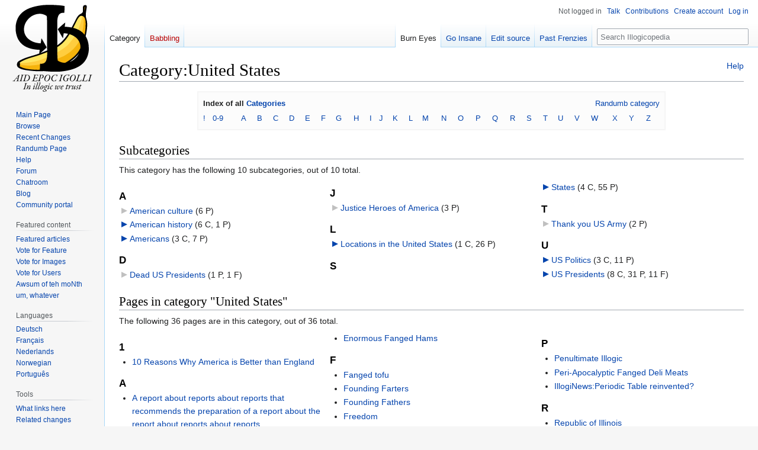

--- FILE ---
content_type: text/html; charset=UTF-8
request_url: https://en.illogicopedia.org/wiki/Category:United_States
body_size: 9208
content:
<!DOCTYPE html>
<html class="client-nojs" lang="en" dir="ltr">
<head>
<meta charset="UTF-8"/>
<title>Category:United States » Illogicopedia - The nonsensical encyclopedia anyone can mess up</title>
<script>document.documentElement.className="client-js";RLCONF={"wgBreakFrames":false,"wgSeparatorTransformTable":["",""],"wgDigitTransformTable":["",""],"wgDefaultDateFormat":"dmy","wgMonthNames":["","Jeremy","Farbleum","Arche","Arply","Aym","Yoon","Jumbly","Ergust","Serpeniver","Octodest","Novelniver","Ditzimber"],"wgRequestId":"c51cb3c2b76ceb852f28c953","wgCSPNonce":false,"wgCanonicalNamespace":"Category","wgCanonicalSpecialPageName":false,"wgNamespaceNumber":14,"wgPageName":"Category:United_States","wgTitle":"United States","wgCurRevisionId":205499,"wgRevisionId":205499,"wgArticleId":8100,"wgIsArticle":true,"wgIsRedirect":false,"wgAction":"view","wgUserName":null,"wgUserGroups":["*"],"wgCategories":["Countries"],"wgPageContentLanguage":"en","wgPageContentModel":"wikitext","wgRelevantPageName":"Category:United_States","wgRelevantArticleId":8100,"wgIsProbablyEditable":true,"wgRelevantPageIsProbablyEditable":true,"wgRestrictionEdit":[],"wgRestrictionMove":[],"wgMFDisplayWikibaseDescriptions":{
"search":false,"nearby":false,"watchlist":false,"tagline":false},"wgVisualEditor":{"pageLanguageCode":"en","pageLanguageDir":"ltr","pageVariantFallbacks":"en"},"wgVector2022PreviewPages":[],"wgULSAcceptLanguageList":["en-us","en"],"wgULSCurrentAutonym":"English","wgEditSubmitButtonLabelPublish":false,"wgULSPosition":"interlanguage","wgULSisCompactLinksEnabled":true};RLSTATE={"site.styles":"ready","user.styles":"ready","user":"ready","user.options":"loading","mediawiki.action.styles":"ready","ext.categoryTree.styles":"ready","mediawiki.page.gallery.styles":"ready","mediawiki.helplink":"ready","skins.vector.styles.legacy":"ready","ext.visualEditor.desktopArticleTarget.noscript":"ready","ext.uls.interlanguage":"ready"};RLPAGEMODULES=["ext.categoryTree","site","mediawiki.page.ready","skins.vector.legacy.js","ext.visualEditor.desktopArticleTarget.init","ext.visualEditor.targetLoader","ext.urlShortener.toolbar","ext.uls.compactlinks","ext.uls.interface"];</script>
<script>(RLQ=window.RLQ||[]).push(function(){mw.loader.implement("user.options@12s5i",function($,jQuery,require,module){mw.user.tokens.set({"patrolToken":"+\\","watchToken":"+\\","csrfToken":"+\\"});});});</script>
<link rel="stylesheet" href="/w/load.php?lang=en&amp;modules=ext.categoryTree.styles%7Cext.uls.interlanguage%7Cext.visualEditor.desktopArticleTarget.noscript%7Cmediawiki.action.styles%7Cmediawiki.helplink%7Cmediawiki.page.gallery.styles%7Cskins.vector.styles.legacy&amp;only=styles&amp;skin=vector"/>
<script async="" src="/w/load.php?lang=en&amp;modules=startup&amp;only=scripts&amp;raw=1&amp;skin=vector"></script>
<meta name="ResourceLoaderDynamicStyles" content=""/>
<link rel="stylesheet" href="/w/load.php?lang=en&amp;modules=site.styles&amp;only=styles&amp;skin=vector"/>
<meta name="generator" content="MediaWiki 1.39.7"/>
<meta name="format-detection" content="telephone=no"/>
<meta name="twitter:card" content="summary_large_image"/>
<meta name="viewport" content="width=1000"/>
<link rel="alternate" type="application/x-wiki" title="Go Insane" href="/w/index.php?title=Category:United_States&amp;action=edit"/>
<link rel="apple-touch-icon" href="/w/Apple-touch-icon.png"/>
<link rel="icon" href="//images.uncyclomedia.co/illogicopedia/en/6/64/Favicon.ico"/>
<link rel="search" type="application/opensearchdescription+xml" href="/w/opensearch_desc.php" title="Illogicopedia (en)"/>
<link rel="EditURI" type="application/rsd+xml" href="https://en.illogicopedia.org/w/api.php?action=rsd"/>
<link rel="license" href="//creativecommons.org/licenses/by-nc-sa/3.0/"/>
<link rel="alternate" type="application/atom+xml" title="Illogicopedia Atom feed" href="/w/index.php?title=Special:RecentChanges&amp;feed=atom"/>
	<meta property="og:type" content="article"/>

	<meta property="og:site_name" content="Illogicopedia"/>

	<meta property="og:title" content="United States"/>

	<meta property="og:url" content="https://en.illogicopedia.org/wiki/Category:United_States"/>

<meta property="og:title" content="Category:United States"/>
<meta property="og:site_name" content="Illogicopedia"/>
<meta property="og:url" content="https://en.illogicopedia.org/wiki/Category:United_States"/>
<meta property="og:image" content="https://images.uncyclomedia.co/illogicopedia/en/b/bc/Wiki.png"/>
<meta property="article:modified_time" content="2014-02-24T06:03:10Z"/>
<meta property="article:published_time" content="2014-02-24T06:03:10Z"/>
<script type="application/ld+json">{"@context":"http:\/\/schema.org","@type":"Article","name":"Category:United States \u00bb Illogicopedia - The nonsensical encyclopedia anyone can mess up","headline":"Category:United States \u00bb Illogicopedia - The nonsensical encyclopedia anyone can mess up","mainEntityOfPage":"<span class=\"mw-page-title-namespace\">Category<\/span><span class=\"mw-page-title-separator\">:<\/span><span class=\"mw-page-title-main\">United States<\/span>","identifier":"https:\/\/en.illogicopedia.org\/wiki\/Category:United_States","url":"https:\/\/en.illogicopedia.org\/wiki\/Category:United_States","dateModified":"2014-02-24T06:03:10Z","datePublished":"2014-02-24T06:03:10Z","image":{"@type":"ImageObject","url":"https:\/\/images.uncyclomedia.co\/illogicopedia\/en\/b\/bc\/Wiki.png"},"author":{"@type":"Organization","name":"Illogicopedia","url":"https:\/\/en.illogicopedia.org","logo":{"@type":"ImageObject","url":"https:\/\/images.uncyclomedia.co\/illogicopedia\/en\/b\/bc\/Wiki.png","caption":"Illogicopedia"}},"publisher":{"@type":"Organization","name":"Illogicopedia","url":"https:\/\/en.illogicopedia.org","logo":{"@type":"ImageObject","url":"https:\/\/images.uncyclomedia.co\/illogicopedia\/en\/b\/bc\/Wiki.png","caption":"Illogicopedia"}},"potentialAction":{"@type":"SearchAction","target":"https:\/\/en.illogicopedia.org\/w\/index.php?title=Special:Search&search={search_term}","query-input":"required name=search_term"}}</script>
</head>
<body class="mediawiki ltr sitedir-ltr mw-hide-empty-elt ns-14 ns-subject mw-editable page-Category_United_States rootpage-Category_United_States skin-vector action-view skin-vector-legacy vector-feature-language-in-header-enabled vector-feature-language-in-main-page-header-disabled vector-feature-language-alert-in-sidebar-disabled vector-feature-sticky-header-disabled vector-feature-sticky-header-edit-disabled vector-feature-table-of-contents-disabled vector-feature-visual-enhancement-next-disabled"><div id="mw-page-base" class="noprint"></div>
<div id="mw-head-base" class="noprint"></div>
<div id="content" class="mw-body" role="main">
	<a id="top"></a>
	<div id="siteNotice"></div>
	<div class="mw-indicators">
	<div id="mw-indicator-mw-helplink" class="mw-indicator"><a href="https://www.mediawiki.org/wiki/Special:MyLanguage/Help:Categories" target="_blank" class="mw-helplink">Help</a></div>
	</div>
	<h1 id="firstHeading" class="firstHeading mw-first-heading"><span class="mw-page-title-namespace">Category</span><span class="mw-page-title-separator">:</span><span class="mw-page-title-main">United States</span></h1>
	<div id="bodyContent" class="vector-body">
		<div id="siteSub" class="noprint">From Illogicopedia</div>
		<div id="contentSub"></div>
		<div id="contentSub2"></div>
		
		<div id="jump-to-nav"></div>
		<a class="mw-jump-link" href="#mw-head">Jump to navigation</a>
		<a class="mw-jump-link" href="#searchInput">Jump to search</a>
		<div id="mw-content-text" class="mw-body-content mw-content-ltr" lang="en" dir="ltr"><div class="mw-parser-output"><center>
<table class="plainlinks toccolours" align="center" style="width:75%; background-color:#fcfcfc; border:2px solid whitesmoke; -moz-border-radius:5px;">

<tbody><tr>
<td colspan="14"><b>Index of all <a href="/wiki/Illogicopedia:Browse" title="Illogicopedia:Browse">Categories</a></b>
</td>
<td colspan="14" style="text-align: right"><a href="/wiki/Special:Random/Category" title="Special:Random/Category">Randumb category</a>
</td></tr>
<tr>
<td><a href="/wiki/Special:Categories/!" title="Special:Categories/!">!</a>
</td>
<td><a href="/wiki/Special:Categories/0" title="Special:Categories/0">0-9</a>
</td>
<td><a href="/wiki/Special:Categories/A" title="Special:Categories/A">A</a>
</td>
<td><a href="/wiki/Special:Categories/B" title="Special:Categories/B">B</a>
</td>
<td><a href="/wiki/Special:Categories/C" title="Special:Categories/C">C</a>
</td>
<td><a href="/wiki/Special:Categories/D" title="Special:Categories/D">D</a>
</td>
<td><a href="/wiki/Special:Categories/E" title="Special:Categories/E">E</a>
</td>
<td><a href="/wiki/Special:Categories/F" title="Special:Categories/F">F</a>
</td>
<td><a href="/wiki/Special:Categories/G" title="Special:Categories/G">G</a>
</td>
<td><a href="/wiki/Special:Categories/H" title="Special:Categories/H">H</a>
</td>
<td><a href="/wiki/Special:Categories/I" title="Special:Categories/I">I</a>
</td>
<td><a href="/wiki/Special:Categories/J" title="Special:Categories/J">J</a>
</td>
<td><a href="/wiki/Special:Categories/K" title="Special:Categories/K">K</a>
</td>
<td><a href="/wiki/Special:Categories/L" title="Special:Categories/L">L</a>
</td>
<td><a href="/wiki/Special:Categories/M" title="Special:Categories/M">M</a>
</td>
<td><a href="/wiki/Special:Categories/N" title="Special:Categories/N">N</a>
</td>
<td><a href="/wiki/Special:Categories/O" title="Special:Categories/O">O</a>
</td>
<td><a href="/wiki/Special:Categories/P" title="Special:Categories/P">P</a>
</td>
<td><a href="/wiki/Special:Categories/Q" title="Special:Categories/Q">Q</a>
</td>
<td><a href="/wiki/Special:Categories/R" title="Special:Categories/R">R</a>
</td>
<td><a href="/wiki/Special:Categories/S" title="Special:Categories/S">S</a>
</td>
<td><a href="/wiki/Special:Categories/T" title="Special:Categories/T">T</a>
</td>
<td><a href="/wiki/Special:Categories/U" title="Special:Categories/U">U</a>
</td>
<td><a href="/wiki/Special:Categories/V" title="Special:Categories/V">V</a>
</td>
<td><a href="/wiki/Special:Categories/W" title="Special:Categories/W">W</a>
</td>
<td><a href="/wiki/Special:Categories/X" title="Special:Categories/X">X</a>
</td>
<td><a href="/wiki/Special:Categories/Y" title="Special:Categories/Y">Y</a>
</td>
<td><a href="/wiki/Special:Categories/Z" title="Special:Categories/Z">Z</a>
</td></tr></tbody></table>
</center>
<!-- 
NewPP limit report
Cached time: 20251211230831
Cache expiry: 2592000
Reduced expiry: false
Complications: []
CPU time usage: 0.012 seconds
Real time usage: 0.011 seconds
Preprocessor visited node count: 3/1000000
Post‐expand include size: 1115/2097152 bytes
Template argument size: 0/2097152 bytes
Highest expansion depth: 2/100
Expensive parser function count: 0/100
Unstrip recursion depth: 0/20
Unstrip post‐expand size: 0/5000000 bytes
-->
<!--
Transclusion expansion time report (%,ms,calls,template)
100.00%    1.065      1 Template:CatBrowser
100.00%    1.065      1 -total
-->

<!-- Saved in parser cache with key illg_en:pcache:idhash:8100-0!canonical and timestamp 20251211230831 and revision id 205499.
 -->
</div><div class="mw-category-generated" lang="en" dir="ltr"><div id="mw-subcategories">
<h2>Subcategories</h2>
<p>This category has the following 10 subcategories, out of 10 total.
</p><div lang="en" dir="ltr" class="mw-content-ltr"><div class="mw-category mw-category-columns"><div class="mw-category-group"><h3>A</h3>
<ul><li><div class="CategoryTreeSection"><div class="CategoryTreeItem"><span class="CategoryTreeEmptyBullet"></span> <a href="/wiki/Category:American_culture" title="Category:American culture">American culture</a>‎ <span title="Contains 0 subcategories, 6 pages, and 0 files" dir="ltr">(6 P)</span></div><div class="CategoryTreeChildren" style="display:none"></div></div></li>
<li><div class="CategoryTreeSection"><div class="CategoryTreeItem"><span class="CategoryTreeBullet"><span class="CategoryTreeToggle" data-ct-title="American_history" data-ct-state="collapsed"></span> </span> <a href="/wiki/Category:American_history" title="Category:American history">American history</a>‎ <span title="Contains 6 subcategories, 1 page, and 0 files" dir="ltr">(6 C, 1 P)</span></div><div class="CategoryTreeChildren" style="display:none"></div></div></li>
<li><div class="CategoryTreeSection"><div class="CategoryTreeItem"><span class="CategoryTreeBullet"><span class="CategoryTreeToggle" data-ct-title="Americans" data-ct-state="collapsed"></span> </span> <a href="/wiki/Category:Americans" title="Category:Americans">Americans</a>‎ <span title="Contains 3 subcategories, 7 pages, and 0 files" dir="ltr">(3 C, 7 P)</span></div><div class="CategoryTreeChildren" style="display:none"></div></div></li></ul></div><div class="mw-category-group"><h3>D</h3>
<ul><li><div class="CategoryTreeSection"><div class="CategoryTreeItem"><span class="CategoryTreeEmptyBullet"></span> <a href="/wiki/Category:Dead_US_Presidents" title="Category:Dead US Presidents">Dead US Presidents</a>‎ <span title="Contains 0 subcategories, 1 page, and 1 file" dir="ltr">(1 P, 1 F)</span></div><div class="CategoryTreeChildren" style="display:none"></div></div></li></ul></div><div class="mw-category-group"><h3>J</h3>
<ul><li><div class="CategoryTreeSection"><div class="CategoryTreeItem"><span class="CategoryTreeEmptyBullet"></span> <a href="/wiki/Category:Justice_Heroes_of_America" title="Category:Justice Heroes of America">Justice Heroes of America</a>‎ <span title="Contains 0 subcategories, 3 pages, and 0 files" dir="ltr">(3 P)</span></div><div class="CategoryTreeChildren" style="display:none"></div></div></li></ul></div><div class="mw-category-group"><h3>L</h3>
<ul><li><div class="CategoryTreeSection"><div class="CategoryTreeItem"><span class="CategoryTreeBullet"><span class="CategoryTreeToggle" data-ct-title="Locations_in_the_United_States" data-ct-state="collapsed"></span> </span> <a href="/wiki/Category:Locations_in_the_United_States" title="Category:Locations in the United States">Locations in the United States</a>‎ <span title="Contains 1 subcategory, 26 pages, and 0 files" dir="ltr">(1 C, 26 P)</span></div><div class="CategoryTreeChildren" style="display:none"></div></div></li></ul></div><div class="mw-category-group"><h3>S</h3>
<ul><li><div class="CategoryTreeSection"><div class="CategoryTreeItem"><span class="CategoryTreeBullet"><span class="CategoryTreeToggle" data-ct-title="States" data-ct-state="collapsed"></span> </span> <a href="/wiki/Category:States" title="Category:States">States</a>‎ <span title="Contains 4 subcategories, 55 pages, and 0 files" dir="ltr">(4 C, 55 P)</span></div><div class="CategoryTreeChildren" style="display:none"></div></div></li></ul></div><div class="mw-category-group"><h3>T</h3>
<ul><li><div class="CategoryTreeSection"><div class="CategoryTreeItem"><span class="CategoryTreeEmptyBullet"></span> <a href="/wiki/Category:Thank_you_US_Army" title="Category:Thank you US Army">Thank you US Army</a>‎ <span title="Contains 0 subcategories, 2 pages, and 0 files" dir="ltr">(2 P)</span></div><div class="CategoryTreeChildren" style="display:none"></div></div></li></ul></div><div class="mw-category-group"><h3>U</h3>
<ul><li><div class="CategoryTreeSection"><div class="CategoryTreeItem"><span class="CategoryTreeBullet"><span class="CategoryTreeToggle" data-ct-title="US_Politics" data-ct-state="collapsed"></span> </span> <a href="/wiki/Category:US_Politics" title="Category:US Politics">US Politics</a>‎ <span title="Contains 3 subcategories, 11 pages, and 0 files" dir="ltr">(3 C, 11 P)</span></div><div class="CategoryTreeChildren" style="display:none"></div></div></li>
<li><div class="CategoryTreeSection"><div class="CategoryTreeItem"><span class="CategoryTreeBullet"><span class="CategoryTreeToggle" data-ct-title="US_Presidents" data-ct-state="collapsed"></span> </span> <a href="/wiki/Category:US_Presidents" title="Category:US Presidents">US Presidents</a>‎ <span title="Contains 8 subcategories, 31 pages, and 11 files" dir="ltr">(8 C, 31 P, 11 F)</span></div><div class="CategoryTreeChildren" style="display:none"></div></div></li></ul></div></div></div>
</div><div id="mw-pages">
<h2>Pages in category "United States"</h2>
<p>The following 36 pages are in this category, out of 36 total.
</p><div lang="en" dir="ltr" class="mw-content-ltr"><div class="mw-category mw-category-columns"><div class="mw-category-group"><h3>1</h3>
<ul><li><a href="/wiki/10_Reasons_Why_America_is_Better_than_England" title="10 Reasons Why America is Better than England">10 Reasons Why America is Better than England</a></li></ul></div><div class="mw-category-group"><h3>A</h3>
<ul><li><a href="/wiki/A_report_about_reports_about_reports_that_recommends_the_preparation_of_a_report_about_the_report_about_reports_about_reports" title="A report about reports about reports that recommends the preparation of a report about the report about reports about reports">A report about reports about reports that recommends the preparation of a report about the report about reports about reports</a></li>
<li><a href="/wiki/America" title="America">America</a></li>
<li><a href="/wiki/American_football" title="American football">American football</a></li>
<li><a href="/wiki/American_Jesus" title="American Jesus">American Jesus</a></li>
<li><a href="/wiki/American_Weirdo" title="American Weirdo">American Weirdo</a></li>
<li><a href="/wiki/Americans" title="Americans">Americans</a></li>
<li><a href="/wiki/Asshole_at_midnight" title="Asshole at midnight">Asshole at midnight</a></li></ul></div><div class="mw-category-group"><h3>B</h3>
<ul><li><a href="/wiki/IllogiNews:Baconists_declare_holiday,_most_don%27t_care" title="IllogiNews:Baconists declare holiday, most don&#039;t care">IllogiNews:Baconists declare holiday, most don&#039;t care</a></li>
<li><a href="/wiki/Boris_and_the_American_Dream" title="Boris and the American Dream">Boris and the American Dream</a></li></ul></div><div class="mw-category-group"><h3>D</h3>
<ul><li><a href="/wiki/Dadar" title="Dadar">Dadar</a></li>
<li><a href="/wiki/IllogiNews:Deez_Nuts_inspires_Dem_Fallopian_Tubes" title="IllogiNews:Deez Nuts inspires Dem Fallopian Tubes">IllogiNews:Deez Nuts inspires Dem Fallopian Tubes</a></li></ul></div><div class="mw-category-group"><h3>E</h3>
<ul><li><a href="/wiki/Enormous_Fanged_Hams" title="Enormous Fanged Hams">Enormous Fanged Hams</a></li></ul></div><div class="mw-category-group"><h3>F</h3>
<ul><li><a href="/wiki/Fanged_tofu" title="Fanged tofu">Fanged tofu</a></li>
<li><a href="/wiki/Founding_Farters" title="Founding Farters">Founding Farters</a></li>
<li><a href="/wiki/Founding_Fathers" title="Founding Fathers">Founding Fathers</a></li>
<li><a href="/wiki/Freedom" title="Freedom">Freedom</a></li></ul></div><div class="mw-category-group"><h3>G</h3>
<ul><li><a href="/wiki/IllogiNews:G._Kronec_wins_extreme_downhill_280_meter_wife_beating_event" title="IllogiNews:G. Kronec wins extreme downhill 280 meter wife beating event">IllogiNews:G. Kronec wins extreme downhill 280 meter wife beating event</a></li>
<li><a href="/wiki/User:Gruntled/Weaponized_Dog_Farts_(WDFs)" title="User:Gruntled/Weaponized Dog Farts (WDFs)">User:Gruntled/Weaponized Dog Farts (WDFs)</a></li></ul></div><div class="mw-category-group"><h3>H</h3>
<ul><li><a href="/wiki/He_looks_like_a_wet_baby_horse" title="He looks like a wet baby horse">He looks like a wet baby horse</a></li>
<li><a href="/wiki/IllogiNews:High_Explosives_and_Ordinance_Fishermans_Association_kicks_off_Fall/Winter_season" title="IllogiNews:High Explosives and Ordinance Fishermans Association kicks off Fall/Winter season">IllogiNews:High Explosives and Ordinance Fishermans Association kicks off Fall/Winter season</a></li></ul></div><div class="mw-category-group"><h3>N</h3>
<ul><li><a href="/wiki/North_Carolina" title="North Carolina">North Carolina</a></li></ul></div><div class="mw-category-group"><h3>O</h3>
<ul><li><a href="/wiki/IllogiNews:Obama_creates_Department_of_Terrifying_Loons" title="IllogiNews:Obama creates Department of Terrifying Loons">IllogiNews:Obama creates Department of Terrifying Loons</a></li></ul></div><div class="mw-category-group"><h3>P</h3>
<ul><li><a href="/wiki/Penultimate_Illogic" title="Penultimate Illogic">Penultimate Illogic</a></li>
<li><a href="/wiki/Peri-Apocalyptic_Fanged_Deli_Meats" title="Peri-Apocalyptic Fanged Deli Meats">Peri-Apocalyptic Fanged Deli Meats</a></li>
<li><a href="/wiki/IllogiNews:Periodic_Table_reinvented%3F" title="IllogiNews:Periodic Table reinvented?">IllogiNews:Periodic Table reinvented?</a></li></ul></div><div class="mw-category-group"><h3>R</h3>
<ul><li><a href="/wiki/Republic_of_Illinois" title="Republic of Illinois">Republic of Illinois</a></li></ul></div><div class="mw-category-group"><h3>S</h3>
<ul><li><a href="/wiki/IllogiNews:Shotgun_wedding_jitters" title="IllogiNews:Shotgun wedding jitters">IllogiNews:Shotgun wedding jitters</a></li>
<li><a href="/wiki/Super_America" title="Super America">Super America</a></li></ul></div><div class="mw-category-group"><h3>T</h3>
<ul><li><a href="/wiki/IllogiNews:Tea-partiers:_Hot,_hot_anime_sex_will_lead_to_anime_marriage" title="IllogiNews:Tea-partiers: Hot, hot anime sex will lead to anime marriage">IllogiNews:Tea-partiers: Hot, hot anime sex will lead to anime marriage</a></li>
<li><a href="/wiki/That_Poppy" title="That Poppy">That Poppy</a></li>
<li><a href="/wiki/The_American_desert" title="The American desert">The American desert</a></li></ul></div><div class="mw-category-group"><h3>U</h3>
<ul><li><a href="/wiki/United_Steaks_of_America" title="United Steaks of America">United Steaks of America</a></li></ul></div><div class="mw-category-group"><h3>W</h3>
<ul><li><a href="/wiki/Washington,_D.C." title="Washington, D.C.">Washington, D.C.</a></li>
<li><a href="/wiki/Weaponized_toe_nail_clippings" title="Weaponized toe nail clippings">Weaponized toe nail clippings</a></li>
<li><a href="/wiki/IllogiNews:Weapons_grade_dog_farts_found_in_Iraq" title="IllogiNews:Weapons grade dog farts found in Iraq">IllogiNews:Weapons grade dog farts found in Iraq</a></li></ul></div></div></div>
</div><div id="mw-category-media">
<h2>Media in category "United States"</h2>
<p>The following 2 files are in this category, out of 2 total.
</p><ul class="gallery mw-gallery-traditional">
		<li class="gallerybox" style="width: 155px"><div style="width: 155px">
			<div class="thumb" style="width: 150px;"><div style="margin:15px auto;"><a href="/wiki/File:Americanflag.jpg" class="image"><img alt="" src="//images.uncyclomedia.co/illogicopedia/en/thumb/c/ce/Americanflag.jpg/93px-Americanflag.jpg" decoding="async" width="93" height="120" srcset="//images.uncyclomedia.co/illogicopedia/en/thumb/c/ce/Americanflag.jpg/139px-Americanflag.jpg 1.5x, //images.uncyclomedia.co/illogicopedia/en/thumb/c/ce/Americanflag.jpg/185px-Americanflag.jpg 2x" /></a></div></div>
			<div class="gallerytext">
<a href="/wiki/File:Americanflag.jpg" class="galleryfilename galleryfilename-truncate" title="File:Americanflag.jpg">Americanflag.jpg</a>
278 × 360; 56 KB<br />

			</div>
		</div></li>
		<li class="gallerybox" style="width: 155px"><div style="width: 155px">
			<div class="thumb" style="width: 150px;"><div style="margin:37px auto;"><a href="/wiki/File:Illogicopedia_America.PNG" class="image"><img alt="" src="//images.uncyclomedia.co/illogicopedia/en/thumb/3/31/Illogicopedia_America.PNG/120px-Illogicopedia_America.PNG" decoding="async" width="120" height="76" srcset="//images.uncyclomedia.co/illogicopedia/en/thumb/3/31/Illogicopedia_America.PNG/180px-Illogicopedia_America.PNG 1.5x, //images.uncyclomedia.co/illogicopedia/en/thumb/3/31/Illogicopedia_America.PNG/240px-Illogicopedia_America.PNG 2x" /></a></div></div>
			<div class="gallerytext">
<a href="/wiki/File:Illogicopedia_America.PNG" class="galleryfilename galleryfilename-truncate" title="File:Illogicopedia America.PNG">Illogicopedia America.PNG</a>
536 × 338; 80 KB<br />

			</div>
		</div></li>
</ul>
</div></div>
<div class="printfooter" data-nosnippet="">Retrieved from "<a dir="ltr" href="https://en.illogicopedia.org/w/index.php?title=Category:United_States&amp;oldid=205499">https://en.illogicopedia.org/w/index.php?title=Category:United_States&amp;oldid=205499</a>"</div></div>
		<div id="catlinks" class="catlinks" data-mw="interface"><div id="mw-normal-catlinks" class="mw-normal-catlinks"><a href="/wiki/Special:Categories" title="Special:Categories">Category</a>: <ul><li><a href="/wiki/Category:Countries" title="Category:Countries">Countries</a></li></ul></div></div>
	</div>
</div>

<div id="mw-navigation">
	<h2>Navigation menu</h2>
	<div id="mw-head">
		

<nav id="p-personal" class="vector-menu mw-portlet mw-portlet-personal vector-user-menu-legacy" aria-labelledby="p-personal-label" role="navigation"  >
	<h3
		id="p-personal-label"
		
		class="vector-menu-heading "
	>
		<span class="vector-menu-heading-label">Personal tools</span>
	</h3>
	<div class="vector-menu-content">
		
		<ul class="vector-menu-content-list"><li id="pt-anonuserpage" class="mw-list-item"><span title="The user page for the IP address you are editing as">Not logged in</span></li><li id="pt-anontalk" class="mw-list-item"><a href="/wiki/Special:MyTalk" title="Discussion about edits from this IP address [n]" accesskey="n"><span>Talk</span></a></li><li id="pt-anoncontribs" class="mw-list-item"><a href="/wiki/Special:MyContributions" title="A list of edits made from this IP address [y]" accesskey="y"><span>Contributions</span></a></li><li id="pt-createaccount" class="mw-list-item"><a href="/w/index.php?title=Special:CreateAccount&amp;returnto=Category%3AUnited+States" title="You are encouraged to create an account and log in; however, it is not mandatory"><span>Create account</span></a></li><li id="pt-login" class="mw-list-item"><a href="/w/index.php?title=Special:UserLogin&amp;returnto=Category%3AUnited+States" title="You are encouraged to log in; however, it is not mandatory [o]" accesskey="o"><span>Log in</span></a></li></ul>
		
	</div>
</nav>

		<div id="left-navigation">
			

<nav id="p-namespaces" class="vector-menu mw-portlet mw-portlet-namespaces vector-menu-tabs vector-menu-tabs-legacy" aria-labelledby="p-namespaces-label" role="navigation"  >
	<h3
		id="p-namespaces-label"
		
		class="vector-menu-heading "
	>
		<span class="vector-menu-heading-label">Namespaces</span>
	</h3>
	<div class="vector-menu-content">
		
		<ul class="vector-menu-content-list"><li id="ca-nstab-category" class="selected mw-list-item"><a href="/wiki/Category:United_States" title="View the category page [c]" accesskey="c"><span>Category</span></a></li><li id="ca-talk" class="new mw-list-item"><a href="/w/index.php?title=Category_talk:United_States&amp;action=edit&amp;redlink=1" rel="discussion" title="Discussion about the content page (page does not exist) [t]" accesskey="t"><span>Babbling</span></a></li></ul>
		
	</div>
</nav>

			

<nav id="p-variants" class="vector-menu mw-portlet mw-portlet-variants emptyPortlet vector-menu-dropdown" aria-labelledby="p-variants-label" role="navigation"  >
	<input type="checkbox"
		id="p-variants-checkbox"
		role="button"
		aria-haspopup="true"
		data-event-name="ui.dropdown-p-variants"
		class="vector-menu-checkbox"
		aria-labelledby="p-variants-label"
	/>
	<label
		id="p-variants-label"
		 aria-label="Change language variant"
		class="vector-menu-heading "
	>
		<span class="vector-menu-heading-label">English</span>
	</label>
	<div class="vector-menu-content">
		
		<ul class="vector-menu-content-list"></ul>
		
	</div>
</nav>

		</div>
		<div id="right-navigation">
			

<nav id="p-views" class="vector-menu mw-portlet mw-portlet-views vector-menu-tabs vector-menu-tabs-legacy" aria-labelledby="p-views-label" role="navigation"  >
	<h3
		id="p-views-label"
		
		class="vector-menu-heading "
	>
		<span class="vector-menu-heading-label">Views</span>
	</h3>
	<div class="vector-menu-content">
		
		<ul class="vector-menu-content-list"><li id="ca-view" class="selected mw-list-item"><a href="/wiki/Category:United_States"><span>Burn Eyes</span></a></li><li id="ca-ve-edit" class="mw-list-item"><a href="/w/index.php?title=Category:United_States&amp;veaction=edit" title="Edit this page [v]" accesskey="v"><span>Go Insane</span></a></li><li id="ca-edit" class="collapsible mw-list-item"><a href="/w/index.php?title=Category:United_States&amp;action=edit" title="Edit this page [e]" accesskey="e"><span>Edit source</span></a></li><li id="ca-history" class="mw-list-item"><a href="/w/index.php?title=Category:United_States&amp;action=history" title="Past revisions of this page [h]" accesskey="h"><span>Past Frenzies</span></a></li></ul>
		
	</div>
</nav>

			

<nav id="p-cactions" class="vector-menu mw-portlet mw-portlet-cactions emptyPortlet vector-menu-dropdown" aria-labelledby="p-cactions-label" role="navigation"  title="More options" >
	<input type="checkbox"
		id="p-cactions-checkbox"
		role="button"
		aria-haspopup="true"
		data-event-name="ui.dropdown-p-cactions"
		class="vector-menu-checkbox"
		aria-labelledby="p-cactions-label"
	/>
	<label
		id="p-cactions-label"
		
		class="vector-menu-heading "
	>
		<span class="vector-menu-heading-label">More</span>
	</label>
	<div class="vector-menu-content">
		
		<ul class="vector-menu-content-list"></ul>
		
	</div>
</nav>

			
<div id="p-search" role="search" class="vector-search-box-vue  vector-search-box-show-thumbnail vector-search-box-auto-expand-width vector-search-box">
	<div>
			<h3 >
				<label for="searchInput">Search</label>
			</h3>
		<form action="/w/index.php" id="searchform"
			class="vector-search-box-form">
			<div id="simpleSearch"
				class="vector-search-box-inner"
				 data-search-loc="header-navigation">
				<input class="vector-search-box-input"
					 type="search" name="search" placeholder="Search Illogicopedia" aria-label="Search Illogicopedia" autocapitalize="sentences" title="Search Illogicopedia [f]" accesskey="f" id="searchInput"
				>
				<input type="hidden" name="title" value="Special:Search">
				<input id="mw-searchButton"
					 class="searchButton mw-fallbackSearchButton" type="submit" name="fulltext" title="Search the pages for this text" value="Search">
				<input id="searchButton"
					 class="searchButton" type="submit" name="go" title="Go to a page with this exact name if it exists" value="Go">
			</div>
		</form>
	</div>
</div>

		</div>
	</div>
	

<div id="mw-panel">
	<div id="p-logo" role="banner">
		<a class="mw-wiki-logo" href="/wiki/Main_Page"
			title="Visit the main page"></a>
	</div>
	

<nav id="p-Navigation" class="vector-menu mw-portlet mw-portlet-Navigation vector-menu-portal portal" aria-labelledby="p-Navigation-label" role="navigation"  >
	<h3
		id="p-Navigation-label"
		
		class="vector-menu-heading "
	>
		<span class="vector-menu-heading-label">Navigation</span>
	</h3>
	<div class="vector-menu-content">
		
		<ul class="vector-menu-content-list"><li id="n-Main-Page" class="mw-list-item"><a href="/wiki/Main_Page"><span>Main Page</span></a></li><li id="n-Browse" class="mw-list-item"><a href="/wiki/Illogicopedia:Browse"><span>Browse</span></a></li><li id="n-Recent-Changes" class="mw-list-item"><a href="/wiki/Special:RecentChanges"><span>Recent Changes</span></a></li><li id="n-Randumb-Page" class="mw-list-item"><a href="/wiki/Special:Random"><span>Randumb Page</span></a></li><li id="n-Help" class="mw-list-item"><a href="https://www.mediawiki.org/wiki/Special:MyLanguage/Help:Contents"><span>Help</span></a></li><li id="n-Forum" class="mw-list-item"><a href="/wiki/Illogicopedia:Forum"><span>Forum</span></a></li><li id="n-Chatroom" class="mw-list-item"><a href="/wiki/Illogicopedia:Chat"><span>Chatroom</span></a></li><li id="n-Blog" class="mw-list-item"><a href="http://blog.illogicopedia.org" rel="nofollow"><span>Blog</span></a></li><li id="n-Portal" class="mw-list-item"><a href="/wiki/Illogicopedia:Community_portal"><span>Community portal</span></a></li></ul>
		
	</div>
</nav>

	

<nav id="p-Featured_content" class="vector-menu mw-portlet mw-portlet-Featured_content vector-menu-portal portal" aria-labelledby="p-Featured_content-label" role="navigation"  >
	<h3
		id="p-Featured_content-label"
		
		class="vector-menu-heading "
	>
		<span class="vector-menu-heading-label">Featured content</span>
	</h3>
	<div class="vector-menu-content">
		
		<ul class="vector-menu-content-list"><li id="n-Featured-articles" class="mw-list-item"><a href="/wiki/Illogicopedia:Featured_articles"><span>Featured articles</span></a></li><li id="n-Vote-for-Feature" class="mw-list-item"><a href="/wiki/Illogicopedia:Votes_for_Feature"><span>Vote for Feature</span></a></li><li id="n-Vote-for-Images" class="mw-list-item"><a href="/wiki/Illogicopedia:Featured_images"><span>Vote for Images</span></a></li><li id="n-Vote-for-Users" class="mw-list-item"><a href="/wiki/Illogicopedian_of_the_Month"><span>Vote for Users</span></a></li><li id="n-Awsum-of-teh-moNth" class="mw-list-item"><a href="/wiki/Forum:Awesome_of_the_Month"><span>Awsum of teh moNth</span></a></li><li id="n-um,-whatever" class="mw-list-item"><a href="/wiki/Forum:Best_Talk_Page_Topic_%5C_Talk_Page_Comment_%5C_Forum_Topic_%5C_Forum_Comment_of_the_Month_AKA_BTPTTPCFTFCM"><span>um, whatever</span></a></li></ul>
		
	</div>
</nav>


<nav id="p-Languages" class="vector-menu mw-portlet mw-portlet-Languages vector-menu-portal portal" aria-labelledby="p-Languages-label" role="navigation"  >
	<h3
		id="p-Languages-label"
		
		class="vector-menu-heading "
	>
		<span class="vector-menu-heading-label">Languages</span>
	</h3>
	<div class="vector-menu-content">
		
		<ul class="vector-menu-content-list"><li id="n-Deutsch" class="mw-list-item"><a href="http://kamelopedia.mormo.org/index.php/"><span>Deutsch</span></a></li><li id="n-Français" class="mw-list-item"><a href="http://fr.illogicopedia.com/wiki/"><span>Français</span></a></li><li id="n-Nederlands" class="mw-list-item"><a href="http://nl.illogicopedia.com/wiki/"><span>Nederlands</span></a></li><li id="n-Norwegian" class="mw-list-item"><a href="http://no.illogicopedia.com/wiki/"><span>Norwegian</span></a></li><li id="n-Português" class="mw-list-item"><a href="http://pt.illogicopedia.com/wiki/"><span>Português</span></a></li></ul>
		
	</div>
</nav>


<nav id="p-tb" class="vector-menu mw-portlet mw-portlet-tb vector-menu-portal portal" aria-labelledby="p-tb-label" role="navigation"  >
	<h3
		id="p-tb-label"
		
		class="vector-menu-heading "
	>
		<span class="vector-menu-heading-label">Tools</span>
	</h3>
	<div class="vector-menu-content">
		
		<ul class="vector-menu-content-list"><li id="t-whatlinkshere" class="mw-list-item"><a href="/wiki/Special:WhatLinksHere/Category:United_States" title="A list of all wiki pages that link here [j]" accesskey="j"><span>What links here</span></a></li><li id="t-recentchangeslinked" class="mw-list-item"><a href="/wiki/Special:RecentChangesLinked/Category:United_States" rel="nofollow" title="Recent changes in pages linked from this page [k]" accesskey="k"><span>Related changes</span></a></li><li id="t-specialpages" class="mw-list-item"><a href="/wiki/Special:SpecialPages" title="A list of all special pages [q]" accesskey="q"><span>Special pages</span></a></li><li id="t-print" class="mw-list-item"><a href="javascript:print();" rel="alternate" title="Printable version of this page [p]" accesskey="p"><span>Printable version</span></a></li><li id="t-permalink" class="mw-list-item"><a href="/w/index.php?title=Category:United_States&amp;oldid=205499" title="Permanent link to this revision of this page"><span>Permanent link</span></a></li><li id="t-info" class="mw-list-item"><a href="/w/index.php?title=Category:United_States&amp;action=info" title="More information about this page"><span>Page information</span></a></li><li id="t-urlshortener" class="mw-list-item"><a href="/w/index.php?title=Special:UrlShortener&amp;url=https%3A%2F%2Fen.illogicopedia.org%2Fwiki%2FCategory%3AUnited_States"><span>Get shortened URL</span></a></li></ul>
		
	</div>
</nav>

	

<nav id="p-lang" class="vector-menu mw-portlet mw-portlet-lang vector-menu-portal portal" aria-labelledby="p-lang-label" role="navigation"  >
	<h3
		id="p-lang-label"
		
		class="vector-menu-heading "
	>
		<span class="vector-menu-heading-label">In other languages</span>
	</h3>
	<div class="vector-menu-content">
		
		<ul class="vector-menu-content-list"></ul>
		<div class="after-portlet after-portlet-lang"><span class="uls-after-portlet-link"></span></div>
	</div>
</nav>

</div>

</div>

<footer id="footer" class="mw-footer" role="contentinfo" >
	<ul id="footer-info">
	<li id="footer-info-lastmod"> This page was last edited on 24 Farbleum 2014, at 06:03.</li>
	<li id="footer-info-copyright">Content is available under <a class="external" rel="nofollow" href="//creativecommons.org/licenses/by-nc-sa/3.0/">Creative Commons Attribution Non-Commercial Share Alike</a> unless otherwise noted.</li>
</ul>

	<ul id="footer-places">
	<li id="footer-places-privacy"><a href="/wiki/Illogicopedia:Privacy_policy">Privacy policy</a></li>
	<li id="footer-places-about"><a href="/wiki/Illogicopedia:About">About Illogicopedia</a></li>
	<li id="footer-places-disclaimer"><a href="/wiki/Illogicopedia:General_disclaimer">Disclaimers</a></li>
	<li id="footer-places-mobileview"><a href="https://en.illogicopedia.org/w/index.php?title=Category:United_States&amp;mobileaction=toggle_view_mobile" class="noprint stopMobileRedirectToggle">Mobile view</a></li>
</ul>

	<ul id="footer-icons" class="noprint">
	<li id="footer-copyrightico"><a href="//uncyclomedia.co/"><img src="/w/uncyclomedia_icon.svg" alt="An Uncyclomedia project" width="88" height="31" loading="lazy"/></a></li>
	<li id="footer-poweredbyico"><a href="https://www.mediawiki.org/"><img src="/w/Powered_by_MediaWiki_blob.svg" alt="Powered by MediaWiki" width="88" height="31" loading="lazy"/></a></li>
</ul>

</footer>

<script>(RLQ=window.RLQ||[]).push(function(){mw.config.set({"wgPageParseReport":{"limitreport":{"cputime":"0.012","walltime":"0.011","ppvisitednodes":{"value":3,"limit":1000000},"postexpandincludesize":{"value":1115,"limit":2097152},"templateargumentsize":{"value":0,"limit":2097152},"expansiondepth":{"value":2,"limit":100},"expensivefunctioncount":{"value":0,"limit":100},"unstrip-depth":{"value":0,"limit":20},"unstrip-size":{"value":0,"limit":5000000},"timingprofile":["100.00%    1.065      1 Template:CatBrowser","100.00%    1.065      1 -total"]},"cachereport":{"timestamp":"20251211230831","ttl":2592000,"transientcontent":false}}});});</script>
<script>
  (function(i,s,o,g,r,a,m){i['GoogleAnalyticsObject']=r;i[r]=i[r]||function(){
  (i[r].q=i[r].q||[]).push(arguments)},i[r].l=1*new Date();a=s.createElement(o),
  m=s.getElementsByTagName(o)[0];a.async=1;a.src=g;m.parentNode.insertBefore(a,m)
  })(window,document,'script','//www.google-analytics.com/analytics.js','ga');

  ga('create', 'UA-38042228-3', 'auto');
  ga('set', 'anonymizeIp', true);
  ga('send', 'pageview');

</script>

<script>(RLQ=window.RLQ||[]).push(function(){mw.config.set({"wgBackendResponseTime":230});});</script>
</body>
<!-- Cached 20251211230831 -->
</html>